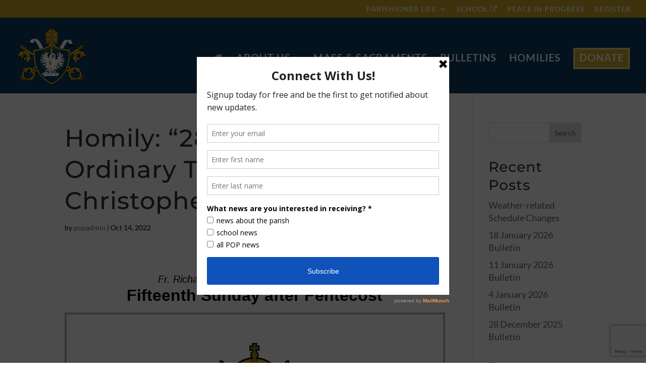

--- FILE ---
content_type: text/html; charset=utf-8
request_url: https://www.google.com/recaptcha/api2/anchor?ar=1&k=6LfZf9QZAAAAALsfuDN79yhYAJyth6EkeDAkjKfb&co=aHR0cHM6Ly9wcmluY2VvZnBlYWNldGF5bG9ycy5vcmc6NDQz&hl=en&v=PoyoqOPhxBO7pBk68S4YbpHZ&size=invisible&anchor-ms=20000&execute-ms=30000&cb=sebkf8xoz8t2
body_size: 48722
content:
<!DOCTYPE HTML><html dir="ltr" lang="en"><head><meta http-equiv="Content-Type" content="text/html; charset=UTF-8">
<meta http-equiv="X-UA-Compatible" content="IE=edge">
<title>reCAPTCHA</title>
<style type="text/css">
/* cyrillic-ext */
@font-face {
  font-family: 'Roboto';
  font-style: normal;
  font-weight: 400;
  font-stretch: 100%;
  src: url(//fonts.gstatic.com/s/roboto/v48/KFO7CnqEu92Fr1ME7kSn66aGLdTylUAMa3GUBHMdazTgWw.woff2) format('woff2');
  unicode-range: U+0460-052F, U+1C80-1C8A, U+20B4, U+2DE0-2DFF, U+A640-A69F, U+FE2E-FE2F;
}
/* cyrillic */
@font-face {
  font-family: 'Roboto';
  font-style: normal;
  font-weight: 400;
  font-stretch: 100%;
  src: url(//fonts.gstatic.com/s/roboto/v48/KFO7CnqEu92Fr1ME7kSn66aGLdTylUAMa3iUBHMdazTgWw.woff2) format('woff2');
  unicode-range: U+0301, U+0400-045F, U+0490-0491, U+04B0-04B1, U+2116;
}
/* greek-ext */
@font-face {
  font-family: 'Roboto';
  font-style: normal;
  font-weight: 400;
  font-stretch: 100%;
  src: url(//fonts.gstatic.com/s/roboto/v48/KFO7CnqEu92Fr1ME7kSn66aGLdTylUAMa3CUBHMdazTgWw.woff2) format('woff2');
  unicode-range: U+1F00-1FFF;
}
/* greek */
@font-face {
  font-family: 'Roboto';
  font-style: normal;
  font-weight: 400;
  font-stretch: 100%;
  src: url(//fonts.gstatic.com/s/roboto/v48/KFO7CnqEu92Fr1ME7kSn66aGLdTylUAMa3-UBHMdazTgWw.woff2) format('woff2');
  unicode-range: U+0370-0377, U+037A-037F, U+0384-038A, U+038C, U+038E-03A1, U+03A3-03FF;
}
/* math */
@font-face {
  font-family: 'Roboto';
  font-style: normal;
  font-weight: 400;
  font-stretch: 100%;
  src: url(//fonts.gstatic.com/s/roboto/v48/KFO7CnqEu92Fr1ME7kSn66aGLdTylUAMawCUBHMdazTgWw.woff2) format('woff2');
  unicode-range: U+0302-0303, U+0305, U+0307-0308, U+0310, U+0312, U+0315, U+031A, U+0326-0327, U+032C, U+032F-0330, U+0332-0333, U+0338, U+033A, U+0346, U+034D, U+0391-03A1, U+03A3-03A9, U+03B1-03C9, U+03D1, U+03D5-03D6, U+03F0-03F1, U+03F4-03F5, U+2016-2017, U+2034-2038, U+203C, U+2040, U+2043, U+2047, U+2050, U+2057, U+205F, U+2070-2071, U+2074-208E, U+2090-209C, U+20D0-20DC, U+20E1, U+20E5-20EF, U+2100-2112, U+2114-2115, U+2117-2121, U+2123-214F, U+2190, U+2192, U+2194-21AE, U+21B0-21E5, U+21F1-21F2, U+21F4-2211, U+2213-2214, U+2216-22FF, U+2308-230B, U+2310, U+2319, U+231C-2321, U+2336-237A, U+237C, U+2395, U+239B-23B7, U+23D0, U+23DC-23E1, U+2474-2475, U+25AF, U+25B3, U+25B7, U+25BD, U+25C1, U+25CA, U+25CC, U+25FB, U+266D-266F, U+27C0-27FF, U+2900-2AFF, U+2B0E-2B11, U+2B30-2B4C, U+2BFE, U+3030, U+FF5B, U+FF5D, U+1D400-1D7FF, U+1EE00-1EEFF;
}
/* symbols */
@font-face {
  font-family: 'Roboto';
  font-style: normal;
  font-weight: 400;
  font-stretch: 100%;
  src: url(//fonts.gstatic.com/s/roboto/v48/KFO7CnqEu92Fr1ME7kSn66aGLdTylUAMaxKUBHMdazTgWw.woff2) format('woff2');
  unicode-range: U+0001-000C, U+000E-001F, U+007F-009F, U+20DD-20E0, U+20E2-20E4, U+2150-218F, U+2190, U+2192, U+2194-2199, U+21AF, U+21E6-21F0, U+21F3, U+2218-2219, U+2299, U+22C4-22C6, U+2300-243F, U+2440-244A, U+2460-24FF, U+25A0-27BF, U+2800-28FF, U+2921-2922, U+2981, U+29BF, U+29EB, U+2B00-2BFF, U+4DC0-4DFF, U+FFF9-FFFB, U+10140-1018E, U+10190-1019C, U+101A0, U+101D0-101FD, U+102E0-102FB, U+10E60-10E7E, U+1D2C0-1D2D3, U+1D2E0-1D37F, U+1F000-1F0FF, U+1F100-1F1AD, U+1F1E6-1F1FF, U+1F30D-1F30F, U+1F315, U+1F31C, U+1F31E, U+1F320-1F32C, U+1F336, U+1F378, U+1F37D, U+1F382, U+1F393-1F39F, U+1F3A7-1F3A8, U+1F3AC-1F3AF, U+1F3C2, U+1F3C4-1F3C6, U+1F3CA-1F3CE, U+1F3D4-1F3E0, U+1F3ED, U+1F3F1-1F3F3, U+1F3F5-1F3F7, U+1F408, U+1F415, U+1F41F, U+1F426, U+1F43F, U+1F441-1F442, U+1F444, U+1F446-1F449, U+1F44C-1F44E, U+1F453, U+1F46A, U+1F47D, U+1F4A3, U+1F4B0, U+1F4B3, U+1F4B9, U+1F4BB, U+1F4BF, U+1F4C8-1F4CB, U+1F4D6, U+1F4DA, U+1F4DF, U+1F4E3-1F4E6, U+1F4EA-1F4ED, U+1F4F7, U+1F4F9-1F4FB, U+1F4FD-1F4FE, U+1F503, U+1F507-1F50B, U+1F50D, U+1F512-1F513, U+1F53E-1F54A, U+1F54F-1F5FA, U+1F610, U+1F650-1F67F, U+1F687, U+1F68D, U+1F691, U+1F694, U+1F698, U+1F6AD, U+1F6B2, U+1F6B9-1F6BA, U+1F6BC, U+1F6C6-1F6CF, U+1F6D3-1F6D7, U+1F6E0-1F6EA, U+1F6F0-1F6F3, U+1F6F7-1F6FC, U+1F700-1F7FF, U+1F800-1F80B, U+1F810-1F847, U+1F850-1F859, U+1F860-1F887, U+1F890-1F8AD, U+1F8B0-1F8BB, U+1F8C0-1F8C1, U+1F900-1F90B, U+1F93B, U+1F946, U+1F984, U+1F996, U+1F9E9, U+1FA00-1FA6F, U+1FA70-1FA7C, U+1FA80-1FA89, U+1FA8F-1FAC6, U+1FACE-1FADC, U+1FADF-1FAE9, U+1FAF0-1FAF8, U+1FB00-1FBFF;
}
/* vietnamese */
@font-face {
  font-family: 'Roboto';
  font-style: normal;
  font-weight: 400;
  font-stretch: 100%;
  src: url(//fonts.gstatic.com/s/roboto/v48/KFO7CnqEu92Fr1ME7kSn66aGLdTylUAMa3OUBHMdazTgWw.woff2) format('woff2');
  unicode-range: U+0102-0103, U+0110-0111, U+0128-0129, U+0168-0169, U+01A0-01A1, U+01AF-01B0, U+0300-0301, U+0303-0304, U+0308-0309, U+0323, U+0329, U+1EA0-1EF9, U+20AB;
}
/* latin-ext */
@font-face {
  font-family: 'Roboto';
  font-style: normal;
  font-weight: 400;
  font-stretch: 100%;
  src: url(//fonts.gstatic.com/s/roboto/v48/KFO7CnqEu92Fr1ME7kSn66aGLdTylUAMa3KUBHMdazTgWw.woff2) format('woff2');
  unicode-range: U+0100-02BA, U+02BD-02C5, U+02C7-02CC, U+02CE-02D7, U+02DD-02FF, U+0304, U+0308, U+0329, U+1D00-1DBF, U+1E00-1E9F, U+1EF2-1EFF, U+2020, U+20A0-20AB, U+20AD-20C0, U+2113, U+2C60-2C7F, U+A720-A7FF;
}
/* latin */
@font-face {
  font-family: 'Roboto';
  font-style: normal;
  font-weight: 400;
  font-stretch: 100%;
  src: url(//fonts.gstatic.com/s/roboto/v48/KFO7CnqEu92Fr1ME7kSn66aGLdTylUAMa3yUBHMdazQ.woff2) format('woff2');
  unicode-range: U+0000-00FF, U+0131, U+0152-0153, U+02BB-02BC, U+02C6, U+02DA, U+02DC, U+0304, U+0308, U+0329, U+2000-206F, U+20AC, U+2122, U+2191, U+2193, U+2212, U+2215, U+FEFF, U+FFFD;
}
/* cyrillic-ext */
@font-face {
  font-family: 'Roboto';
  font-style: normal;
  font-weight: 500;
  font-stretch: 100%;
  src: url(//fonts.gstatic.com/s/roboto/v48/KFO7CnqEu92Fr1ME7kSn66aGLdTylUAMa3GUBHMdazTgWw.woff2) format('woff2');
  unicode-range: U+0460-052F, U+1C80-1C8A, U+20B4, U+2DE0-2DFF, U+A640-A69F, U+FE2E-FE2F;
}
/* cyrillic */
@font-face {
  font-family: 'Roboto';
  font-style: normal;
  font-weight: 500;
  font-stretch: 100%;
  src: url(//fonts.gstatic.com/s/roboto/v48/KFO7CnqEu92Fr1ME7kSn66aGLdTylUAMa3iUBHMdazTgWw.woff2) format('woff2');
  unicode-range: U+0301, U+0400-045F, U+0490-0491, U+04B0-04B1, U+2116;
}
/* greek-ext */
@font-face {
  font-family: 'Roboto';
  font-style: normal;
  font-weight: 500;
  font-stretch: 100%;
  src: url(//fonts.gstatic.com/s/roboto/v48/KFO7CnqEu92Fr1ME7kSn66aGLdTylUAMa3CUBHMdazTgWw.woff2) format('woff2');
  unicode-range: U+1F00-1FFF;
}
/* greek */
@font-face {
  font-family: 'Roboto';
  font-style: normal;
  font-weight: 500;
  font-stretch: 100%;
  src: url(//fonts.gstatic.com/s/roboto/v48/KFO7CnqEu92Fr1ME7kSn66aGLdTylUAMa3-UBHMdazTgWw.woff2) format('woff2');
  unicode-range: U+0370-0377, U+037A-037F, U+0384-038A, U+038C, U+038E-03A1, U+03A3-03FF;
}
/* math */
@font-face {
  font-family: 'Roboto';
  font-style: normal;
  font-weight: 500;
  font-stretch: 100%;
  src: url(//fonts.gstatic.com/s/roboto/v48/KFO7CnqEu92Fr1ME7kSn66aGLdTylUAMawCUBHMdazTgWw.woff2) format('woff2');
  unicode-range: U+0302-0303, U+0305, U+0307-0308, U+0310, U+0312, U+0315, U+031A, U+0326-0327, U+032C, U+032F-0330, U+0332-0333, U+0338, U+033A, U+0346, U+034D, U+0391-03A1, U+03A3-03A9, U+03B1-03C9, U+03D1, U+03D5-03D6, U+03F0-03F1, U+03F4-03F5, U+2016-2017, U+2034-2038, U+203C, U+2040, U+2043, U+2047, U+2050, U+2057, U+205F, U+2070-2071, U+2074-208E, U+2090-209C, U+20D0-20DC, U+20E1, U+20E5-20EF, U+2100-2112, U+2114-2115, U+2117-2121, U+2123-214F, U+2190, U+2192, U+2194-21AE, U+21B0-21E5, U+21F1-21F2, U+21F4-2211, U+2213-2214, U+2216-22FF, U+2308-230B, U+2310, U+2319, U+231C-2321, U+2336-237A, U+237C, U+2395, U+239B-23B7, U+23D0, U+23DC-23E1, U+2474-2475, U+25AF, U+25B3, U+25B7, U+25BD, U+25C1, U+25CA, U+25CC, U+25FB, U+266D-266F, U+27C0-27FF, U+2900-2AFF, U+2B0E-2B11, U+2B30-2B4C, U+2BFE, U+3030, U+FF5B, U+FF5D, U+1D400-1D7FF, U+1EE00-1EEFF;
}
/* symbols */
@font-face {
  font-family: 'Roboto';
  font-style: normal;
  font-weight: 500;
  font-stretch: 100%;
  src: url(//fonts.gstatic.com/s/roboto/v48/KFO7CnqEu92Fr1ME7kSn66aGLdTylUAMaxKUBHMdazTgWw.woff2) format('woff2');
  unicode-range: U+0001-000C, U+000E-001F, U+007F-009F, U+20DD-20E0, U+20E2-20E4, U+2150-218F, U+2190, U+2192, U+2194-2199, U+21AF, U+21E6-21F0, U+21F3, U+2218-2219, U+2299, U+22C4-22C6, U+2300-243F, U+2440-244A, U+2460-24FF, U+25A0-27BF, U+2800-28FF, U+2921-2922, U+2981, U+29BF, U+29EB, U+2B00-2BFF, U+4DC0-4DFF, U+FFF9-FFFB, U+10140-1018E, U+10190-1019C, U+101A0, U+101D0-101FD, U+102E0-102FB, U+10E60-10E7E, U+1D2C0-1D2D3, U+1D2E0-1D37F, U+1F000-1F0FF, U+1F100-1F1AD, U+1F1E6-1F1FF, U+1F30D-1F30F, U+1F315, U+1F31C, U+1F31E, U+1F320-1F32C, U+1F336, U+1F378, U+1F37D, U+1F382, U+1F393-1F39F, U+1F3A7-1F3A8, U+1F3AC-1F3AF, U+1F3C2, U+1F3C4-1F3C6, U+1F3CA-1F3CE, U+1F3D4-1F3E0, U+1F3ED, U+1F3F1-1F3F3, U+1F3F5-1F3F7, U+1F408, U+1F415, U+1F41F, U+1F426, U+1F43F, U+1F441-1F442, U+1F444, U+1F446-1F449, U+1F44C-1F44E, U+1F453, U+1F46A, U+1F47D, U+1F4A3, U+1F4B0, U+1F4B3, U+1F4B9, U+1F4BB, U+1F4BF, U+1F4C8-1F4CB, U+1F4D6, U+1F4DA, U+1F4DF, U+1F4E3-1F4E6, U+1F4EA-1F4ED, U+1F4F7, U+1F4F9-1F4FB, U+1F4FD-1F4FE, U+1F503, U+1F507-1F50B, U+1F50D, U+1F512-1F513, U+1F53E-1F54A, U+1F54F-1F5FA, U+1F610, U+1F650-1F67F, U+1F687, U+1F68D, U+1F691, U+1F694, U+1F698, U+1F6AD, U+1F6B2, U+1F6B9-1F6BA, U+1F6BC, U+1F6C6-1F6CF, U+1F6D3-1F6D7, U+1F6E0-1F6EA, U+1F6F0-1F6F3, U+1F6F7-1F6FC, U+1F700-1F7FF, U+1F800-1F80B, U+1F810-1F847, U+1F850-1F859, U+1F860-1F887, U+1F890-1F8AD, U+1F8B0-1F8BB, U+1F8C0-1F8C1, U+1F900-1F90B, U+1F93B, U+1F946, U+1F984, U+1F996, U+1F9E9, U+1FA00-1FA6F, U+1FA70-1FA7C, U+1FA80-1FA89, U+1FA8F-1FAC6, U+1FACE-1FADC, U+1FADF-1FAE9, U+1FAF0-1FAF8, U+1FB00-1FBFF;
}
/* vietnamese */
@font-face {
  font-family: 'Roboto';
  font-style: normal;
  font-weight: 500;
  font-stretch: 100%;
  src: url(//fonts.gstatic.com/s/roboto/v48/KFO7CnqEu92Fr1ME7kSn66aGLdTylUAMa3OUBHMdazTgWw.woff2) format('woff2');
  unicode-range: U+0102-0103, U+0110-0111, U+0128-0129, U+0168-0169, U+01A0-01A1, U+01AF-01B0, U+0300-0301, U+0303-0304, U+0308-0309, U+0323, U+0329, U+1EA0-1EF9, U+20AB;
}
/* latin-ext */
@font-face {
  font-family: 'Roboto';
  font-style: normal;
  font-weight: 500;
  font-stretch: 100%;
  src: url(//fonts.gstatic.com/s/roboto/v48/KFO7CnqEu92Fr1ME7kSn66aGLdTylUAMa3KUBHMdazTgWw.woff2) format('woff2');
  unicode-range: U+0100-02BA, U+02BD-02C5, U+02C7-02CC, U+02CE-02D7, U+02DD-02FF, U+0304, U+0308, U+0329, U+1D00-1DBF, U+1E00-1E9F, U+1EF2-1EFF, U+2020, U+20A0-20AB, U+20AD-20C0, U+2113, U+2C60-2C7F, U+A720-A7FF;
}
/* latin */
@font-face {
  font-family: 'Roboto';
  font-style: normal;
  font-weight: 500;
  font-stretch: 100%;
  src: url(//fonts.gstatic.com/s/roboto/v48/KFO7CnqEu92Fr1ME7kSn66aGLdTylUAMa3yUBHMdazQ.woff2) format('woff2');
  unicode-range: U+0000-00FF, U+0131, U+0152-0153, U+02BB-02BC, U+02C6, U+02DA, U+02DC, U+0304, U+0308, U+0329, U+2000-206F, U+20AC, U+2122, U+2191, U+2193, U+2212, U+2215, U+FEFF, U+FFFD;
}
/* cyrillic-ext */
@font-face {
  font-family: 'Roboto';
  font-style: normal;
  font-weight: 900;
  font-stretch: 100%;
  src: url(//fonts.gstatic.com/s/roboto/v48/KFO7CnqEu92Fr1ME7kSn66aGLdTylUAMa3GUBHMdazTgWw.woff2) format('woff2');
  unicode-range: U+0460-052F, U+1C80-1C8A, U+20B4, U+2DE0-2DFF, U+A640-A69F, U+FE2E-FE2F;
}
/* cyrillic */
@font-face {
  font-family: 'Roboto';
  font-style: normal;
  font-weight: 900;
  font-stretch: 100%;
  src: url(//fonts.gstatic.com/s/roboto/v48/KFO7CnqEu92Fr1ME7kSn66aGLdTylUAMa3iUBHMdazTgWw.woff2) format('woff2');
  unicode-range: U+0301, U+0400-045F, U+0490-0491, U+04B0-04B1, U+2116;
}
/* greek-ext */
@font-face {
  font-family: 'Roboto';
  font-style: normal;
  font-weight: 900;
  font-stretch: 100%;
  src: url(//fonts.gstatic.com/s/roboto/v48/KFO7CnqEu92Fr1ME7kSn66aGLdTylUAMa3CUBHMdazTgWw.woff2) format('woff2');
  unicode-range: U+1F00-1FFF;
}
/* greek */
@font-face {
  font-family: 'Roboto';
  font-style: normal;
  font-weight: 900;
  font-stretch: 100%;
  src: url(//fonts.gstatic.com/s/roboto/v48/KFO7CnqEu92Fr1ME7kSn66aGLdTylUAMa3-UBHMdazTgWw.woff2) format('woff2');
  unicode-range: U+0370-0377, U+037A-037F, U+0384-038A, U+038C, U+038E-03A1, U+03A3-03FF;
}
/* math */
@font-face {
  font-family: 'Roboto';
  font-style: normal;
  font-weight: 900;
  font-stretch: 100%;
  src: url(//fonts.gstatic.com/s/roboto/v48/KFO7CnqEu92Fr1ME7kSn66aGLdTylUAMawCUBHMdazTgWw.woff2) format('woff2');
  unicode-range: U+0302-0303, U+0305, U+0307-0308, U+0310, U+0312, U+0315, U+031A, U+0326-0327, U+032C, U+032F-0330, U+0332-0333, U+0338, U+033A, U+0346, U+034D, U+0391-03A1, U+03A3-03A9, U+03B1-03C9, U+03D1, U+03D5-03D6, U+03F0-03F1, U+03F4-03F5, U+2016-2017, U+2034-2038, U+203C, U+2040, U+2043, U+2047, U+2050, U+2057, U+205F, U+2070-2071, U+2074-208E, U+2090-209C, U+20D0-20DC, U+20E1, U+20E5-20EF, U+2100-2112, U+2114-2115, U+2117-2121, U+2123-214F, U+2190, U+2192, U+2194-21AE, U+21B0-21E5, U+21F1-21F2, U+21F4-2211, U+2213-2214, U+2216-22FF, U+2308-230B, U+2310, U+2319, U+231C-2321, U+2336-237A, U+237C, U+2395, U+239B-23B7, U+23D0, U+23DC-23E1, U+2474-2475, U+25AF, U+25B3, U+25B7, U+25BD, U+25C1, U+25CA, U+25CC, U+25FB, U+266D-266F, U+27C0-27FF, U+2900-2AFF, U+2B0E-2B11, U+2B30-2B4C, U+2BFE, U+3030, U+FF5B, U+FF5D, U+1D400-1D7FF, U+1EE00-1EEFF;
}
/* symbols */
@font-face {
  font-family: 'Roboto';
  font-style: normal;
  font-weight: 900;
  font-stretch: 100%;
  src: url(//fonts.gstatic.com/s/roboto/v48/KFO7CnqEu92Fr1ME7kSn66aGLdTylUAMaxKUBHMdazTgWw.woff2) format('woff2');
  unicode-range: U+0001-000C, U+000E-001F, U+007F-009F, U+20DD-20E0, U+20E2-20E4, U+2150-218F, U+2190, U+2192, U+2194-2199, U+21AF, U+21E6-21F0, U+21F3, U+2218-2219, U+2299, U+22C4-22C6, U+2300-243F, U+2440-244A, U+2460-24FF, U+25A0-27BF, U+2800-28FF, U+2921-2922, U+2981, U+29BF, U+29EB, U+2B00-2BFF, U+4DC0-4DFF, U+FFF9-FFFB, U+10140-1018E, U+10190-1019C, U+101A0, U+101D0-101FD, U+102E0-102FB, U+10E60-10E7E, U+1D2C0-1D2D3, U+1D2E0-1D37F, U+1F000-1F0FF, U+1F100-1F1AD, U+1F1E6-1F1FF, U+1F30D-1F30F, U+1F315, U+1F31C, U+1F31E, U+1F320-1F32C, U+1F336, U+1F378, U+1F37D, U+1F382, U+1F393-1F39F, U+1F3A7-1F3A8, U+1F3AC-1F3AF, U+1F3C2, U+1F3C4-1F3C6, U+1F3CA-1F3CE, U+1F3D4-1F3E0, U+1F3ED, U+1F3F1-1F3F3, U+1F3F5-1F3F7, U+1F408, U+1F415, U+1F41F, U+1F426, U+1F43F, U+1F441-1F442, U+1F444, U+1F446-1F449, U+1F44C-1F44E, U+1F453, U+1F46A, U+1F47D, U+1F4A3, U+1F4B0, U+1F4B3, U+1F4B9, U+1F4BB, U+1F4BF, U+1F4C8-1F4CB, U+1F4D6, U+1F4DA, U+1F4DF, U+1F4E3-1F4E6, U+1F4EA-1F4ED, U+1F4F7, U+1F4F9-1F4FB, U+1F4FD-1F4FE, U+1F503, U+1F507-1F50B, U+1F50D, U+1F512-1F513, U+1F53E-1F54A, U+1F54F-1F5FA, U+1F610, U+1F650-1F67F, U+1F687, U+1F68D, U+1F691, U+1F694, U+1F698, U+1F6AD, U+1F6B2, U+1F6B9-1F6BA, U+1F6BC, U+1F6C6-1F6CF, U+1F6D3-1F6D7, U+1F6E0-1F6EA, U+1F6F0-1F6F3, U+1F6F7-1F6FC, U+1F700-1F7FF, U+1F800-1F80B, U+1F810-1F847, U+1F850-1F859, U+1F860-1F887, U+1F890-1F8AD, U+1F8B0-1F8BB, U+1F8C0-1F8C1, U+1F900-1F90B, U+1F93B, U+1F946, U+1F984, U+1F996, U+1F9E9, U+1FA00-1FA6F, U+1FA70-1FA7C, U+1FA80-1FA89, U+1FA8F-1FAC6, U+1FACE-1FADC, U+1FADF-1FAE9, U+1FAF0-1FAF8, U+1FB00-1FBFF;
}
/* vietnamese */
@font-face {
  font-family: 'Roboto';
  font-style: normal;
  font-weight: 900;
  font-stretch: 100%;
  src: url(//fonts.gstatic.com/s/roboto/v48/KFO7CnqEu92Fr1ME7kSn66aGLdTylUAMa3OUBHMdazTgWw.woff2) format('woff2');
  unicode-range: U+0102-0103, U+0110-0111, U+0128-0129, U+0168-0169, U+01A0-01A1, U+01AF-01B0, U+0300-0301, U+0303-0304, U+0308-0309, U+0323, U+0329, U+1EA0-1EF9, U+20AB;
}
/* latin-ext */
@font-face {
  font-family: 'Roboto';
  font-style: normal;
  font-weight: 900;
  font-stretch: 100%;
  src: url(//fonts.gstatic.com/s/roboto/v48/KFO7CnqEu92Fr1ME7kSn66aGLdTylUAMa3KUBHMdazTgWw.woff2) format('woff2');
  unicode-range: U+0100-02BA, U+02BD-02C5, U+02C7-02CC, U+02CE-02D7, U+02DD-02FF, U+0304, U+0308, U+0329, U+1D00-1DBF, U+1E00-1E9F, U+1EF2-1EFF, U+2020, U+20A0-20AB, U+20AD-20C0, U+2113, U+2C60-2C7F, U+A720-A7FF;
}
/* latin */
@font-face {
  font-family: 'Roboto';
  font-style: normal;
  font-weight: 900;
  font-stretch: 100%;
  src: url(//fonts.gstatic.com/s/roboto/v48/KFO7CnqEu92Fr1ME7kSn66aGLdTylUAMa3yUBHMdazQ.woff2) format('woff2');
  unicode-range: U+0000-00FF, U+0131, U+0152-0153, U+02BB-02BC, U+02C6, U+02DA, U+02DC, U+0304, U+0308, U+0329, U+2000-206F, U+20AC, U+2122, U+2191, U+2193, U+2212, U+2215, U+FEFF, U+FFFD;
}

</style>
<link rel="stylesheet" type="text/css" href="https://www.gstatic.com/recaptcha/releases/PoyoqOPhxBO7pBk68S4YbpHZ/styles__ltr.css">
<script nonce="XLGXRAvdhbMfJATCNp2w4A" type="text/javascript">window['__recaptcha_api'] = 'https://www.google.com/recaptcha/api2/';</script>
<script type="text/javascript" src="https://www.gstatic.com/recaptcha/releases/PoyoqOPhxBO7pBk68S4YbpHZ/recaptcha__en.js" nonce="XLGXRAvdhbMfJATCNp2w4A">
      
    </script></head>
<body><div id="rc-anchor-alert" class="rc-anchor-alert"></div>
<input type="hidden" id="recaptcha-token" value="[base64]">
<script type="text/javascript" nonce="XLGXRAvdhbMfJATCNp2w4A">
      recaptcha.anchor.Main.init("[\x22ainput\x22,[\x22bgdata\x22,\x22\x22,\[base64]/[base64]/UltIKytdPWE6KGE8MjA0OD9SW0grK109YT4+NnwxOTI6KChhJjY0NTEyKT09NTUyOTYmJnErMTxoLmxlbmd0aCYmKGguY2hhckNvZGVBdChxKzEpJjY0NTEyKT09NTYzMjA/[base64]/MjU1OlI/[base64]/[base64]/[base64]/[base64]/[base64]/[base64]/[base64]/[base64]/[base64]/[base64]\x22,\[base64]\\u003d\\u003d\x22,\x22wqrCh13CsCIiSwkkwooaFioLwpbClsKzwqdYw7hfw47DisK0wqYMw5sSwoLDtwvCuhnCusKYwqfDnC/[base64]/wo3CpCLDnSnCiMK+wq3ChcOzR8OUwqzCvcOPfHbCjHnDsSHDrcOqwo94wp/[base64]/ClsOCwoTDt1LDjMOnwqg5M8OQfXhjIwZQw5DDpkPCgsO+VMOlwogXw5Fxw6lYWF/[base64]/w5NnwpfClTbDvTMRw5vDvj/Cn8O+cRI+w41iw7YHwqUxHcKwwrw7H8KrwqfCsMK/RMKqSgRDw6DCrsKLPBJLOG/[base64]/[base64]/[base64]/fcOnN0jCqEbDpsKhw65wwpLDiMO9wpA0EmvCnGIswpY2IsOLdFtae8KOwoh5acOKwrnDksOgCELChMKjw5vCnDbDo8Kiw7vDocKuwo0YwrxWW0Zbw6nCgCphNsKHw5XCocKHccK3w7/DpsKSwqVwFWprGMKOO8KYw5sFPMOMEsOiFsOaw6TDmGXCrlzDicKJwrLCs8Kgwrh2ScKrwobCjHJfGj/[base64]/DnRdyVDBZSjcXMDHDn8KNw53Cs8OxcgFbDR/CkcKbIHJuw6hIYkwbw7o6Xz5+FsKrw5nDsScTfsOAeMO7VsKcw6h3w4bDjzdWw6jDhsO2RcKIM8KGD8OKwro3bz/CtkzChsKUesObFxTDs3cGEiVDwpImw4LDhsKZw45ZY8O8wp1Rw7/[base64]/Dq2/CrMKFwo/[base64]/DgcKVw5wKwp0Yw47CgMKwbSs8ChvDhXEPX8OYOsOfZlfCnMOdc1V5w4bDkcOQw6/CuUDDmMKeRw85wqdqwrXCn2TDs8Khw53CgcKbwprDusKzw7VKZcKWDlJmwoBLC2Z+w5g1wr7Cv8Omw6ZuCMOof8OdHsOHDEjCjE/DihwhwpXCvMOGSDIUYE7DqC4GAU/DjsKGXFnDvynDnX/Cs0wYwoRCWDbCs8OPRcKZw5rCmMKAw7fCrncFBMKrRT/DiMOrw5fCtHLCghzCg8KlY8O2RcKYwqRqwqLCtxtBG3Jgw7xmwotLBWl+IF96w4k2wrtRw5TDqFcJHCzCtsKnw7phw7cfw7rDjMKRwrPDgsKhVsORcQd3w7RDwqoIw74Sw6pdwobDmiPCnVnCj8OEwrtMHndWwpnDusK/[base64]/CoAYUwpnCr2jDql5mw7Q5w48AXxEJAV/Dih7Dp8KLFsOIZkTCuMK2w6wwBx53wqDCisKtXX/[base64]/[base64]/DhDsgFXfCrR0UwpDDkHfDpsKlw7/Cg2hRw4nCvyw+wq/Cg8O0wq7DhsKsPmvCrcKkFA0FwosIwoRJw6DDrU7CqgfDrWJSVMK5w6dQQ8OSwpJzVVDDhcKROiJ1OcKfw5XDpBvClhgtC31bw6/CtMOKQ8Ofw4EswqcEwpgZw5dRd8Kuw4DDncOyCgfDisO6w4PCvMOeKVHCmsKMwqDCtmzDunnCp8OXXB5haMKJw5Fgw77DrV3Dg8OiCsKoTTzDv2/DpsKGPsOFJmNXw6EBUsKQwpMdLcOjBDADwr3CicOSwphbw7E8en/[base64]/Dr3R8w64yfGvCmwJYwpzDkmvDoELDrsKgYGLDgMOXwq7CjcOCw4oGHCVNw6VYH8KrRsKHD3rCncKVwpHChMOcB8Obwr0lI8OEwqbCgcKuw6hMB8KJQ8K/URvCqcOjwrE7woV/wpvDmlPCusOTw7fDpSLDoMKvw4XDlMOCJMK7bQ9Vw5fCpT87VMORwonClMKcw4jCtsKvb8KDw6fDhsKyMcOtwpvDr8KZwpnCsFVIIhQww4nCsEDDjUQxwrUgCzpxwpEpUMOMwqwXwofDosKMBcKFRl1WYCDDucKLHlx+SMO7wo4ICcOow7nDrHI/[base64]/w64LX8KsGcOvEWojw6zCo8K6bkzCrcKewqJ8SVvDn8Kzw4tXw5dwJ8ORIMKCIwfCiVI8LMKPw7PDrz5ySMOLE8O+w7YzGMOuwqcQIXEJw6oTRjvCrsKew7ocVRjDvyxrNCrCugAFNcKBwobCkVBmw4PDpsK8wodSMsORwr/[base64]/DrcOjwogBBcKve8OdQcKKQcKSw6MBwr58w6EudMOhwqPDicKcw7JYwq7Dp8OVw4JRw5cywpw/w5DDp31PwoQ+w4rDtsOVwrHDpTDCoQHCpx7DrQTDvMOSwrfDu8KKwo5GOQUSOGdWYnTCgwbDgcOTwqnCpcOZcsKtw61yLjzCkUU0FybDgXBTSMO/bcKoIDDCmSTDtg3CqnvDiwXCq8OeB2Now7jDrcOoAWbCpcKQcsKNwpN8wonDnsONwpTCs8O4w67Dh8ODO8KqfFDDtsK7bXgQw5fDmgDCosO/EsK0woxQwpPCg8Okw5MOwojCgk45PcONw5w+AXUlUyE7V3IUcMKIw5tXXxjDumfCnTYiXUPCmMOkwoNvanFiwqEsaGx9J1pVw454wogwwqkEwqTCsF/DtknCvy3ClWDDl0BOTygTZyHDpyV9GsOvwqfDqn/[base64]/Cq8Kyw6DDgHPDhMOoNj3CqsOQwqHDjGDDkCnDtQgLw4doHsKUXsODwqjCoDfCncOuw7twQsKnw7jClcOWT0Abw53Dln/CnMKzwr9rwpckIMKXDsKkGcOcX39GwoxBD8OFworCi03DgR4xwpfDs8K8FcOtwroZeMKxfGIXwrd1wrw3YcKYGcKXf8OFe1d/wpPCp8OqBUo0SFFLAkpGcHTDpGQHAMO/CMOpwrvDncKBfwJDfcO7FQg+dMKzw4fDpztGwq0JYBnChkgtb1XDnsKJw57DgMKnEFTCv3VSJTnCimHDmsKNPV7Ctmw4wqbDncKXw4zDoRvDi2IGw77ChcOxwowQw7nCvMOdfsOhD8KFwprDi8OHFSsMDlvCicOhJcO0wow8IMKsP1LDuMO7NsKaBD7DsXzCk8Oyw7/Ckm7Co8KiLcOCw73CvxINDC3CkQM1wrfDmMOfesKEacKyHsK8w4LDumHClcOwwprCqMKbE0ZIw6HCo8OEwo/Cgjo/G8OMw43CnU1Xw7zDp8KIw7rDisOtwqjCrsKZE8OGwqvCg2bDqj3DuRUSw5txwoTCoGQVw4LClcKLw73DjUhLFSsiXsOEQ8K9D8OqRsKQWShBwo0qw74FwphvD1vDlTQIYMKWE8Kxw7gewo/DjsKOSE3DoE8Mwpk/wpXCmm1VwoJ9wpYQMUDDmUN/JhtVw5jDgMOjMcKuNE7DhcOdwoJ8wprDmsOGc8K4wph8w4A7FkA0wrB1OlPCvTXCljnDrnbDq3/Dv2Bkw7bChAPDssOTw7zCkjvDqcObPRtVwp9qw4piwrDDusOqEw5TwpsqwoIIWMKqd8OPAcORZ2ZHesKXFWjCicOpccO3aiFgw4zCn8Kqw7bCpMO+MWsfw6tPHTPDlW/DsMO7A8KIwq7Ds3HDvcOJw7ZQw5M8wo5uwrBsw4DCjSZ5w65QSydnwpTDj8Kqw7PCp8KPwrXDn8KIw7AoREAEYcKMw787RWVaHjJxN3zDtsOxw5Q5IMOuwpwCaMKGe3bCuDbDjsKGwqLDknMBw7zCnQ9DGsKRw4/DrFwkOcO8SXTCpcKDw5/CtMOkE8OQJsOkwpXCu0fDiGFfRQDDosK2VMK3wrfCkEfCjcKfw4pEw6TCm2TCpB/[base64]/CkhhMN8KOXQbDucOMwoR7w70kK8OFFA3DuRbCqy8iw7k9w6LDgMKVw5XCt1czAHpbcMOMEMOhBsOnw4LDlyZSwoPCo8Oxex9seMK6bsOOwpvDmcOSIR/Dp8K6w786wpoERyPDpsKsYQfCunxiwpnCn8KTc8K9wovCkkEQwoDDssKWH8OlccOtwrYSAEnCtSgzZmZHw4TCsyoWJ8Kew5fCoQnDrsOfwqAeTR7Dsk/Cs8O+wrReIkFQwqsWSiDCjEnCssOvdS0QwpbDgg4kcXMtW2JlbjzDqw9jw7wXw5JkKsK+w7hQdMOJfsKGwpB5w7IRZxdMwr7DtBd8w6EqX8Opw7xhw5vCmRTDoAAiWMKrw75fwrxVRsKqwq/Dj3XDvC/Dg8KGw43DmFRsexlswqjDjRkZw7nCuRTCmVjCukx+wpZCVMORw4UxwpoHw7cAD8O6w6jDgcKYw654enjDmcOKDSUNO8KmCcK/MQHCsMKgMsOJCnNoRcKSGlTDgcOZwoHDlsOSK3XDscO5wpzCg8OpZzRmwrXCtWrDhncfw4R8NcKPwqRiwo0UQcOPwq7CsgbDkh14wpjCvMKpKhTDj8Oyw7V0ecKZFmbClGnDq8O/wobDgTbCv8ONeyDDi2fDtD02L8K7w4VQwrEfw7Qkw5ghwpgmc05cAURtfsKlw6PDicKsfFrCnGfChcOjwoBpwr/Cj8KPFhHCp3hOfMOHfMKcPyjDlAoqI8KpAk3CqQ3Dn3IfwqRKb0zCqwN9w7YRagXDsnDDicKJEQ/CpX7CoTHDn8OtbnAsMkIDwoZywooNwp11QSd9w4nDscOow5PCgmMMw75iwrvDpsOew5Iuw5PDqcOZWnshwoIKWi4HwrrDlndqb8O3wpfCrkoTcUzCrRA1w57Cjh4/w7XCo8OQRi19UinDgibCsUwZdCl9w516wpQdEcOGw4jCnMKtXXUPwoRMAhfCl8OYwqhvwopQwr/CrXjChMKPGTjCiTdhW8O/UgPDhDFCXcK9w6NhEX9lBsOdw4tkG8KoMMOLJXxULFHCosO6esOgUVPCqMOAOjfClhvCpjUAw47Dh2kQEMOWwoDDp2caACsrw4HDrsO2bScZE8OvOsKlw6jCmnPDnsOFO8OAw4hXw4/CusKfw6HDnHrDrHbDhsOow4XCi3PCvVrCiMKrw4k+w6E5wqpMWzB3w6bDgMKuwo41wrPDt8KDXcOywqRpA8Odw4o4NHjCpnlzw598w70bw40Aw4zCrMOYMGPClDrDvwPCkmDDtsOBwpXDiMOhTMOOJsOYWHI+wptswoHDlD/DgMKeV8Kmwrxmw6XDvi5XLxLCkz3Dqg1Mwq7CmA0fATXDmcOEcBRHw6R6ScOXCi3DrSNkOcKcwoxzwpLCpsKGeBbCisO0wrRKUcObSl/CokEQw44Gw6p9VDYOwpbDv8Kgwo8uLThREB3DlMKKdMKDH8O1w443aAIrwrJCw77Ctkhxw6HDj8K1d8OND8KNbcKceAPDhmIoAS/DusK6w6s3PsOhwrbDucKmMH3CiCDCk8OFCcK4woUKwobCjsOkwo/Dh8KhTcOfw6fCnDEYVsOZwprCncONEl7DklYHAsOEJU5hw47Dk8OtWlzDuCsWX8OmwoNKYXBmZT7Dk8Kdw5VHHcK+AUHDqivDjcKTw4NhwrUvwoHDqUfDq048wr7CusKqwr9kDMKXccOsHjPCmMKYPlMPwo9LJAouT0zCnMOhwqo/NWtaEcKKworCjV3DpMOaw61mwohBwqvDhMKUIUcpBsOAJhPCuQjDncOLw5h5HmPDosOZEzLDoMKBw4xMw61Jwo4HIW/DqcKUMsKAWcKgWkFZwrfDpXN4NEnCvlx7LsKWAw1vwqLCrcKwP2bDjsKeG8Kkw4TCtMONDsOzwrJgwrrDicK8IcOuw4TCjcKPYMKhfFXCjBHDhCcQdsOgw7nCvMODwrBbw74TcsOPw4Z2Zy/Dni8dacKKLsOCXDU/wrlydMKzAcK7wpbDicOFwoFzMGDCgcOXw7zDnw/Dnh7CqsOsTcKOw7/[base64]/VFMnMcKmw6wdwrrDpsOHwrXCs8OzZxrCssOoYE4sAsKEWcOiDcKjw7NeTcOVwrMhUi/[base64]/w57DvyVTSwvCiX3Cp3Avwp5Pwq7DmcO3CRtrwrIuasKvNBTDnXZuUcKVworDkA/Ci8Kdwo0Zc1HCtXpZPnPCvX4Uw4LCv0dSw5HDm8KjWUDCo8OCw4PDqxdFAUA5w6dVaDnCj2ZpwoHDrcK6w5XDlTbDsMKaXm7Cvw3Cgm1eSQ4cw7FVHcOjDsOBwpbDgwPCgl3Di1chR0Y/w6YQB8Krw7pxw6t4a2tvDcOMQ2TCtcOgd308w5bDrkvDpxDDpiLCiBlJRnNew7BawrnCm1zCjmHCqcOJwrlMwrvCsWwSCTYRwonCg1coAGVyOCnDj8O3w7kJw68iwphOb8KsCMKXwp1ewpotHk/Di8Oswq1Ow5zCl25swrN5M8Kuw4TDu8OWRcKjBnPDmcKlw6jDrjpNW0UJwrAGSsONE8K/BkLCn8Ohw7nDtMOcBcOgDG8NM3JrwqfCnxgYw4nDg17Cn1MtwprCksOJw6rCiQTDgcKCWXIJEsKzw4vDglFzwrLDu8OZwpbDhMKWCW/CrWdDMAVpXDfDrVnCv1LDkmQYwqo0w6fDoMOoSUY7w5LDjsObw6I+aVnDmcKZbcOsT8OWGMK6wpJgOGgTw6tnw47DrnrDusKgVsKEw7nDu8KPwpXDtSNhdmJNw41+CcODw70XCgzDlz/CtcOAw7fDvcKBw5nCp8KlEXzDrMKawpPCj1/Cs8OsGXfCocOMwq/DlHTCsz4BwrE7w4fDsMOEanxZCFfCrMOYw6PCnsK8ScO8DcO3LMKUWsKnD8OdfQHCvxFyY8KxworDrMKXwr3ChiYEbsKVwrDDgsKjQUoqwpfDmsKgMEHCn2UHSnHCsSkiTsOqXjHCsCYoSFXCr8KwdhfDq249wrBNGsOPYcKxw7/DosOxwoVTw67Cnj7DosOgwozDs0lxw6vCvcKswo8Xwp5jB8Oow6QqLcO9GUIfwo3CqcKbw6Fuwo9Uw4HCssOceMK4DcOrGsK8IMKSw5k1Mg3Dim7DtsOPwrwiLcOrf8KPAB/DqcKpwqA5wrnCnwbDk33Ci8Ofw7xxw6tMZMKQwoLDjsO1KsKLS8OHwofDvW8kw4JnXzliwq04wqI+w6gRRA9BwpPCvBZPJcK0w54ew4HDgQDCmSpFTSXDn2nCnMO1wr5RwoXDgzTDvcOxw7rCv8OxVXlDwq7DscKiScKcw73ChE7Cr3LDicKIw7/DtcOOPmzDozzCuXnDmcO/BMOTfhxfSlsQwpDChyJpw5vDn8OaS8OUw4LDlGlsw7VXcsOkwqMDJRJJADHChVfCmlp0G8OIw4BBYMO5wqsVXj3Cs20Mw43Dp8OUB8KETcKPdcOPwp3Cm8KBw61SwrhgcMOtUGbCnVIuw5/DmDfCqCsHw50bPsOMwo1uwqXDvcO+w6R7fAcEwp3CqsOES1zDkcKHBcKhw48+w7Q4JsOoPMKmCcKAw6EEfMONShfCiWQnalIkw4bDjzwewoLDmcKEa8KHVcORwqnDmMOWNnTDmcODBWYRw73CnsOoP8KlB2jDksK/[base64]/Cl2bDqhbDv2MVwq0MwoXCpsK+w50uw7YgJ8OrVCwDwrzDssO4w7PDgTFQw5g7wp/Co8O+wpIsYVPCgsOOXMOGw5d/[base64]/woMow7oEw7NHwqnCpCbDj11sJgxBUBTChMOvQcOARlfCosKxw5h3ID8XI8ORwqwXJFQwwo0uFMKPwqEnAwHClnTCvcKVw4RNFsOaCMOsw4HCssKswqRkEcKFcMKyecOHw6UyZMO4I0M+T8K+HjjDqcOAwrZGLcO8YRbDo8KVwpjCs8KWwrh+Z0l5FQ4/wqrClUYUwqUyX3nDmgXDisKYPMOCw7bCqQRcP0TCgH7DjHPDr8OMS8Kzw5HDjgXCmn/Dk8OsdXIaaMO+J8K+SHgVEFp/wo7Co09gw5zCosOXwpkWw7zDocKlw4wIR3M/dMODwrfDgE46R8OUGG0EOlsow7Iff8KFwpLDnERbOkVwLMO/[base64]/Cnng3fUgOZVJmQk0sXcOubcKEwoIwNcO2IMOqNsKUUcOXP8OBFsKhDcKMw64Nw4Y7QMOtwplLcRMPR2F7OMOEYD9TFkppwpnDssOyw4F9wpFfw48swqpyNg9mUHXDl8KSw5gwW2LDkcO9RsKQw6/DnsOwZcKlQR7Dt3rCujgZwqTCmcObUx/Ci8Ocb8KTwoApw47DsyAWw6hbGW0WworDo2XCu8OrOsO0w6/DpcOtwrfCpEDDh8KzcMOawqcvw6/DqMKUw4vClsKKb8K6GUFTV8KfBwPDhDbDj8KLHcORwrXDlMONNytswoTDssOtwocfwr3CgT/Dm8O5w6PDssOJw5bCh8ONw4FwNR5aeC/DnG4Aw4gFwrx7On5wP3rDnMO6w4zCl1zCqMOqHwnCnz7ChcKQNsKUKVjCk8ObIMKIwqVWBgd7FsKRwrVzw6XCgCt0w6DCiMKBNcKxwo8gw5wmE8OnJSTCm8KQD8KSIi5BwpzCjcOzNcKiw5QRw5l/[base64]/Dtx4CDMOvwrTDvcK+fcOZwqHDkMKKw5XCuzxKwoppwox3w7VywrXCqhVAwo9pIgHDqsKZJA3DoB7CocOkHcOWw4Bkw5UaZ8O1wo/DhcOpOFnCsiA3HyTCkANdwr8lw5/DnGt+B3/Cn2M6AMK5EGFsw5tiNT5pwrnDj8KtARZPwqBXwqVHw6UvMsOmVsOYw4HCu8KHwrDCisO6w7xNw57CrwNTwrzDnSLCv8KQIhXCj3PDhMOFNsKxFCwewpcRw4pWeEjCjgdDwqcRw6JUJXYNU8OCLcOMbMKzTsOiw4RBw5jCiMOoI1bCjWdowpAKTcKPw4TDlHhHeW/DsDPCl1tjw6jDl0twY8OUZwjCnjbDtwpyRWrDrMKPw6AEd8KPBMO5wr9TwokGwoMHBnkvwqLDj8K+w7fDj2hAw4PCqU8MFSR8OsOMwpTCq2LCpxQ8wq/DiiIHXQcJB8OnNUjCj8KfwpfDjsKGYnzDnz5uSMKUwoErQFnCtcK2wqIJJ0oVQ8O1w4PDhnLDqsOrwqAFehjCgUtTw7cJwqVBGMK0IRDDtQPDm8OpwqEKw7ZuHTTDlcKWfnPDncOCwqfDjsOkRXZrAcOUw7PDkDtRK3t7wo1JGU/DvSjChBZeUsK4w5AAw7fDu2zDjlzDvRXDhkjCjg/DjsK/[base64]/CqcKjw4TCjhsIw4DDkFEgwo7DsAkwwoLDoMKdwqBqw7Y9wq3DlsKlbsO8woLDqAc6w40Swp9ww5rCs8KJwowLw4AwI8OIAQjDjXTDvcOgw4obw6cvw6IhwosgcggGEsK5BcKdwr4JKUbDqi/DhcKUUn4zBMKdGmxdw60Ew5PDrMOOw4XCucKrDMKpVMOaQnPDh8KKDMKuw7DCsMOqBcO2wovCr1vDumjCsivDgg8dL8KaGMO9Rx3DnsK4IEAew5nCuDjCm2gIwp/DusKjw7Qhwr/CmMOcFcOQEMKSLsOEwp8VIBjCi1prX1nClMOSdgUYP8KRwqc3wpA3ZcKnw4FFw51fwrsJecOxP8K+w5NsVw5Kw5NjwpPClcO+fcOxRT/CsMOWw79fw73DtcKneMOVw6vDh8OXwpAsw5LCicO7PGHDqGkhwoPDo8OdPUIncsOaJ23Dt8OEwohhw6vDtMOzwrISwrbDlEpNw7NIwoQ/[base64]/DkBEhwr3CgXt2wozDl2Vbw5PDhg9VwqIEw4Urw78mw6J5w7FhLMK7wqnCv03ClMOSBsKge8KwwqPCiStbVgosX8K4w4XCgcOYGcKTwrl9w4AuKh8Zw57CnUU+w7bCkANnw43CsGluw7Uuw57DiQ0mwrcHw5PCvMKAUnHDmBl0RsO5VcOLwpjCsMOIbigMKsOmw7/CgC3DrsKtw5TDs8OVRMKzE29ARiRfw4fCq2x6w6PDhsKUwppCwq4TwqjCgAjCrcOqcMKJwod3WT8rTMOcwqkSw4rCiMOxwo4uLsKbG8OzYlPDqcKUw5zCmAfClcK/VcOZWcO+JWlHZBwnwoxyw59XwrnCvzzDsjQGUMKrbyzDhlkyccOzw4vCm0BSwonCiCRjWFPCsVXDmGhQw5R4UsOkcDE2w686DDFIwoPCuDTDtcOow5ptAsOwLsO6KsKdw4k+G8KEw5bDv8K6T8Odw57CpMOgSF3CmcKBwqViFXjDoSnDjwZeM8O4eAgnw4fDpz/Cl8OtGDbDkFtPwpJrwpXCjsOSw4LClMKiKBHCqHnCtMK9wqrCn8OxaMO8w6gLwrLDvMKvMEQITiUJMMKKwqzCtGTDg1nDsSAywp4BwpTCo8OOMMK/XCXDs1MyQcOpwpXCqEErW0k4wq3Ctzhmw79gUm3DhjDCqFMgLcKmw6HDgcK1w6QURnTCo8OXw4TCtMOdCMO0RMOJd8O7w6PDpF3DvhjDo8O/MMKuGB/[base64]/[base64]/DvMORwpDDpMK3L2fDrWZtRMOgwpbDl8KUwqd2EFsqIhvCvwZvwpLCkWQBw5LCuMOFw6bCu8OIwoHDsGXDlMOEw5jDim7CjV7CosKRICpUwodJFW/CusOOw4LCtR3Don/[base64]/DpVsJwqzDucKSNCp7wq1CbF/DgMONw7LCmAXDrT7DoyjDrcOawqBKwqM/w73CryvCrMKMZMK9woERYVNjw6ISwo5DUVNlRsKnw4R6wozDjjV9wrzChnzCl3zCinJ5wqXClMKjw5HChgc6woROw5lDMMOZwonCo8OdwpTCv8KNbmEVwqXCpsKIf2rDrsO9w4RUw6bDtcKbw48WTUrDj8KtEA/CpsOTwrd7ciVXw5ZgBcOUw7rCv8OTGlAawq4qS8ORwrFdNyAEw5J3akHDjsK8eRPDtnIof8O3worCrsOhw63DrsO8wrN2w7zCksKTwqx9wozDtMOpwp7DpsOKBxVgwpjDkMO/w5bCmj0RJSJTw5HDgcONLH/Dt0zDscO4USfCpMOcf8KTwoTDusOQwpzCpcKrwoRhw6MkwrBCw6zDiUzDk0TCvW3Dv8K9w4HDjX5/wpQeTMKxLsOPHcKrw5nDhMKvLMKDw7JtOUMhecKmMcOVwq8KwrtEXsK4wr4ddApcw4kpQ8KqwrRvw5zDqEB4PBzDoMOMwqTCs8OhWz/CisOyw4lrwrw8w7xZOsO6dElGecOie8KjWMOcJTLCrnICw47Dn0IEw49qwr0lw73Cv3obMMOhwoLCkFclw7rCiUHCksKcSF/DhMO/[base64]/wrXCpXLDhDtZw5fCii7CvMKMMxgRw4rDpcKoIH3ClcK/w7AwMmnDnVDCv8K5wqDCtRAywqbCtzrCjsO8w5YAw5opwqzDmzkeRcK9w67Dnj1+JMOAcMOxHhDDnMKnVzPCl8Ktw5QSwoFeITDCrMOZwoEZEcOJw70pScO3a8OXb8OxHRIBw7MxwrcZw5PDkVrCqgrCnsKbw4jCtsKVPsKhw5fClC/Cj8OIf8ORcU8VF38qGMK6w57ChAYvwqLDmX3DslTDnzsow6TDp8KUw7QzNF8SwpPDi3HDscOQFWwIwrZfYcOHwqQTwoZTwoXDsXHDtRFaw70BwpErw6fDucKQwrHDucKIw4sdF8KHwrPCkCjDjsKScmPClS/DqcOFT13Co8K7PSTDnsK3w4lqEzgXw7LDsVA0DsOPfcOAw5rCjDnCmsKQYcOAwqnChTFZDyzCsyXDvsOYwqxMwqvDl8OiwpLDrmfDqMKkwoDDqgwtw73DpxPDicKvXitICUXDiMO0XHrDqMKdwrtzw4/CtmNXwolMw5vDjy3CoMOzwr/CnMKPMsKWA8KyIMKBFsKLw7x/cMOdw7zCgGFFWcOsIcKjRcKQaMOrWFjCr8KCwpB5WD7CjAjDrcOjw7XDjictwqtrwr3DpznDnEtEwpnCvMKbw47CgR5Lw5NgScOlKcKRw4VTbMKob3YBw5bDnArCi8KLw5QYB8KCfgAcwpR1w6UrVGHDpTUlwo8cw7R/worDvF3DuCxOw5fDpFoUKnXDlEZSwqDDm3vDgnPCvcKJGVZew6/[base64]/Jxk5wohsOcOTbsKcwrMMUcK8asO2OVkLw5zDssKewp3DpBDCvR3DmC1Ew4Rqw4V6wprClHdJwpHCt0wBXMOEwpVSwrnCk8OHw5xvwoQPI8KMehfDnUBYYsOYMDp5w5/CocOnPsOiMXYHw490XsOOAsK4w6JEw77CiMOkCDIow6g/w7rCrQ3Cl8KkS8OnAmfDvsO6woJjw6ISw7TDtT7DgUtXw5IyABvDvD4lH8OAworDn1ciw7LClMO9ZUM1wrfCgsO+w4LCpMODaBkSwrsWwp/[base64]/[base64]/Z8OBwrzCl8O0wq5LWMKpcMKAw4hbw7/Cg8K6OlXDkzEjwpIrL3p/w7zDsBDCqMOpT1puwpciSlDDocOSwrvCrcONwobCocO9wobDkyA/wrzCrVfDocKbwqdCHAnDksOFw4DClcK9wp0YwrnDqwMAaErDvkvCjGAoTG7DgiVcw5HCuT1XLcK6DCFTZMKlwpTDg8Ofw6zDnkkUTcKlT8KYG8Oew7prAsODBsO9woXCiFzCtcO8w5dDwpnCgWI/MkLCocOpwqtCSWl8w5Jbw5kFUMOKw7jCsVtPw4wIF1HDhMKOw78Sw7jDvsKAHsK4SXIZNjlRCMO2wqDCusKzBTxIw6M5w7rCtcO3w50Lw4jDsy8Kwp7CrTfCrQ/[base64]/[base64]/Cs8K3w6rDt8K6MxoseU0vAsKZw4tRIQHCnyFIw4nDoBp0w5EEw4fDt8OQJcKkw4TCvsK3X2/CrsOlWsKJwqtaw7XDncKoLU/DvU8kwoLDo0wLaMK3a0I0w5HCmsO2w5zDscKnAm3DuC4mL8O/MsK0b8KFw4tiACjDg8Ocw6PDp8OlwpbCiMKpw40JFsK+wqvDncOuZC3CmsKFO8O7w7Z8wpXCmsKPwrVRHcOab8Kewr4gwpjCo8KgZFbDmsKfw7fDpWgnwoxCHcKWwrtRUV/Cn8KQXGBKw4nCuXZ/wrXDtHjCtBHCjD7CvyF6wo3DjsKuwqjCrsOywosve8OuSsOPbcKFDGnCgMKkJyhFw5vDmyBFwoAGBwkdIkAkwqLCicOKwpTDkcKZwo58w7o7Yhcxwqt6Xw/[base64]/DtMKfw5rCj8KEcMK2aTIteWbCtMKPw7sPP8Ovw6bClG/[base64]/[base64]/w6Alw5YyOXwceARhwpXDq3nCuF7DmwzCsxPDiTrCrTPDm8KNw75eFhXDg048W8OhwrcWwqTDj8KdwoQmw6sxL8OdB8KgwrpbCsK/wpXCosK7w4tRw4V4w5khwpZTNMOUwphsP27CqEQJw7DCtyDDgMOCw5YWPATDv2V+woo5wqZOFMKSdcOYw7U1w71Lw7xTwpxqVEjDtgrCpTjDhHVfw4/DkcKZGMOHw4/Du8K6wqDCtMK/w5PDrMKQw5zDucOeV0FTe25dwq/CkzJPMsKFesOGBMKEwpM/[base64]/DsWTChT8JwoxkwottwrImN8O3a8KHw548bXDDr3HChXTCkMOqT2U+STAVw4zDrk05EsKCwp16wrcTwovDtmPDt8OvIcKuccKMKcO0w5o6woolK2IEGEpkw5s8wqQew5sXLh7Dk8KGWcOhw4hwwqDCu8KZw6PCmUxKwpLCg8KeAMKAwo3CusKtIW/CklLDkMKjwqDDlsK2O8OUWwzCr8KlwozDthLCmMO9FR/CvsKJUGA/[base64]/Clh1vbkI+w4nDisO6CALCq8KZNBHDr8KkEB/DlyjCgkLCsyrDocK8w4ElwrnDjl53LWfDkcO8IcKRwptWKUrCi8K/BGYgwoAgBQcaFBluw5TCv8O6wrV9woPCucO1EcOdCsKjKzXDisK2I8OfRMOWw5B6UyrCqMOlEcOYIsK1w7FqMTR+w6vDvExzJMOZwqDDvsKpwr9dw4nCgBlODSRNBsKqAMKBw6UdwrdVfcK+Sm5ywpnCvkLDhF/CusKbw4fClsKKwpwsw5ZCBMOhw5jCucKVXyPCkz5Rwo/[base64]/CrV/CvcKvf8K6w4PDj8OYw6tDw5PCo2UqInPCt8Kiw6XDnjXCjMKtwq8aJ8O4AcKwe8Kow5g0w4XDtjXCq3/[base64]/DjsK8w5R8w6tpwpXDtsOzw7jCmRrDuzzCn8K8WSvCkMOHIMOwwqnCmnjDs8KAw6p5asK7w7M5VsOEMcKLwrEQC8KkwrfDj8O8eBbCsDXDmX4vwrckSVB8BT3Dq3HCm8OLGhljw6Q+wrZRw5TDi8K7woYEJ8KKw5Zwwr4Fwp3DrxXDuV3ClsK3wr/Dl1LCgcKAwr7CpSjCvsOLd8K9OybCrWnClFXCtcKRLF5tw4jDhMOSwrZqbiF4wpDDnV3DlsOZZRbCusKGw4bCmcKbwrPDnMO/[base64]/CsKcwovCgMOUwpLCkcO2fsKcwqRIcsKZwoDCosO3wq3DtcO/[base64]/wrfDsAYYc3VhEMKzwqzDmGVsw707DsOwwqlOH8Ozw7/DnTsUwoMVw7EgwowNw4zCmR7CnsOnCBnChBzDs8KAHGzCmsKcXALCjMK9cWAiw7HCuifDmsOMB8OBHT/Cu8OUw6nDqMKiw5/DvFJFLkhyGsOxD1t0w6ZlOMKYw4BEOWc4wpnCrz1SexR/w5rDuMOdIMOjw4Nsw5VSw6UfwqPCgS1jIioIOzVoIDfCp8O2ZxAPIw/CuG3DlT7CmsOWPURjOVYxasKXwp7DsnlTNi4Lw4/CvMO4HcO3w7sRa8OkOno2OlXCgsK7CTXCjRhkT8KDw4HCtsKEK8KqQ8OlPgXDi8O4wpfDhT7DqjpgRMK+w7jDjsOdw74Dw6xfw5/CnmPDvRpXPMOhwqnCksKOLjpZWMKqw6B1woTDq1bCh8KJdkJWw7Zgwq4mZ8OaSQ48Y8OhdcODw7/ClTtMwrBFwovDrU81wqYrw47Dj8K9KMKPw57Dpg1pw61XGRMiwq/DgcKWw6PDmcOCbQzDhGvCuMKpXS0VGm7Dj8KqAsObCxJqZxc0FmTDgcOSHlguDUspwrXDpj/Dh8KEw5dDwrzChkY+woMtwo98fGPDr8O4FMOrwqHCn8OeUsOuV8K2KxRlORxqDBR9w7TCok7Ct2EvNCnDkMKnI2PDvsKbJkPCuAYuZsKGS1vDi8OXw7nDk0JPUcKsScOVwpA9wqPCpsOpcB8Rw6XCmMOOwpc9SAnCuMKGw6tgw7DCqsOGIsOycztzwqjCp8OZwrF/wpjCmQ/DmhUSL8KmwrdgMWM/LsKsW8ONwrrDisKsw4vDn8Kew5JHworCrcOGOsOCM8OLdxTCtcOiwqMGwpkgwpZZZSfCojvChA5wM8OgRnbCgsKoL8KDTlrCs8OvO8OXYXTDocOsey/[base64]/[base64]/OC5Rw49OOChmFcOqH8O6KBTDsB7CuyF8w6zDpmXDl1zCoGNyw6dIbz0QHMK8UcKcOxhxGxRQN8O0wq3DlhXDi8O/w4DDinbCiMK3wpZtEnbCu8KYJ8Koa0p6w5ZlwqrCrMKFwojCqsK/w71WcMO7w75jb8OHMUM4d2/CqmzChTvDqcKgwoXCpcKnwpTCtgJZEMOeSRPDnMKVwr5yHFXDhl7Co1rDu8KUwq3Dl8OAw61vFnjCsj3Cg0pjEMKBwqzDrifChEHCq39NN8OrwpIIIygUH8K5wpoew4TCkMOVw5daw6DDkQEewqLCvQ7Cl8KrwqoSRWnCrWnDtX/CuAjDj8O2woVfwpTCpVBcU8KXQwTDthVfASrCkDXDt8OEw4XCvMOTwrzDuBHCknMQWMKiwq7CsMOqJsKww6drwrTDicKwwoVww4oxw4Rcd8O/wpxtUsOXwqkew7VTZ8KPw5Qtw4PDintdwobDkcKFWFnCkGtZGx3CmMOuTcO1w6nCm8ODwqk/A3TDnMO4wprCkcOmWcKdLB7Cm1tWw71Kw7/CiMKNwqrDosKGH8KUw71/woYLwqPCjMO4TWlBRlVbwqhWwqQ/[base64]/CjBnDjMO+EcO6ZlLDpmoTwp7DnsK3EMOhwprCvMKqw7zDm0gbwpzCvz8Ow6VfwqlRwqrCqMO7Nn3Dlm5kESMrOyBtGMKAwqQNA8O/w4d/w6fDp8KjRsOVwqotKCQCwrp3OhMTw4UyMMO2NwQ2wovDlMKWwrQUfMOxfcKvwobCvcOewqJzwpDCkMO7PMK8wqXDq2nCni1OK8O5KF/[base64]/ClcOowqRacMKDYkwyw4jDiMOOYQPDrX17MsOzPlbDu8KJwpBEFMKrwrhKw57Dm8OsCBY1wpjDocKnJ2Fqw7/Doj/Dp1bDgsOMDMORHSdNw5/DpSvDqTnDrWxnw6NPFcObwpnDnFVuwqlhwqQFbsOZwrw1OgrDoQfDlcKUwoxyK8KUw5Vhwrdjw6NNw6hOw7sQw5nCncKxLVbCimBXw6kqwrHDjXTDv3Riw5BqwqVbw7ESwqbDjxk5TcKQfsOpw6/CjcOqw7R+w7jDpsK2wr7DokY6w6QJw6HDrgDCsV3DjH7Cgm/CicOgw5HDrsOMa0FJwqguwr7Dg0LCrMK5wr3DixBRIkLDqcOHR3UbA8KMeB0fwofDpRrCksKGCSrCpsOsM8O0w6vClcO+w4/[base64]/DiA9Fw4rChsKqwqfCg8KcfMO3wqTDmkTCp0LCoX9aw4LCjX/[base64]/w7HDoFIuU8OtWsKnw5zDosKCaA9qwpDDhV3DrXbDjBU4QWh4ExvCnMOrGgkuwqbCkkLCiD3ChsOlwp/Di8O3LjnCsFDDhyUwQF3Cn3DCoknCrMK5HzzDu8KKw4DCplwqw6kHw7XCoRrCgsOTFsOywovDnsK7wrjCnDNNw5zCtx1Uw5LCh8OkwqrCpxt3w6fCrnPCpcKqLcKqwr/CrU8cwqAle2DCucKbwqMHwr9Wc29Ew4LDuWlGwoZfwqXDtFcGHAt5w5RBwpHCrjlLw4RXw7fCrWbDucOuScO9w6/[base64]/DrjBMw6HCh8O6FcKwwqc/MVTDlD/CsMKSEsOVA8K4NhnCokQlM8Kaw63Co8K3wqFPw67Dp8KVKsOJHkJiBsKCKClzX2XCkcKHw4EXwrrDqiLCqcKofcKmw70GRcOxw6bCvsKFYA/DnULCscKWW8OOwp/CigLDvxwqJcKTGsK7wrrCtjjDhsK2w5rDvcOQw5tRWB3CmcOBGnQncMKDwp4Yw7kwwoXDoUtgwpghwo/ChyQsXnM4A2bDkcO0e8OiYT8Mw6ZLWcOLwoh6FMKvwqIXwrDDjHchcMKOFFRQIMOAYkjDlWzCv8ODNwzCjjwrwrFMejUYw5XDqAXCsRZ6OUoKw5/DlTdLwpl0w5JLw75sM8Kjw4LDrmHCrMOLw5HDtsOaw6hEP8OqwrwFw6Izw5ofIMKHGcKpwr/DlcOow5XCmEfChsOmwoXCucKvw5BHPEZOwrTCjWTDr8KFcFBiZcOvbwJOwrHDhsOAw7LDmGxDw4Mzw7J9w4XDhMKKBhMkw4zDuMKvasOVw5IdLXHCrsKyHy8HwrFPasKtw6DCmBXCqxbCgsOGPhDDtsOvw4jCocOPXmzCiMOsw7oHfEnCvsK+wpFywqfCgE8hUXnDnx/[base64]/DusOLwoVcfkVTw4DCmTbCpMOBKcOEZsK7wrLCggg+NwJiUh3DkULDkATDuVXDmnQVYhARQMKHQR/[base64]/DvsO1TivCowhWw73DrMOgw7NsOwrDj8KEw71pwpFwSBjCmHQpw6XClmsZw7c8w5/DoCzDp8KrIAAgwrAJwoE0RcOpw5Vbw4rDuMOyAAoASEUZdgkOFSvCusO3PWNGw6rDhcOJw67Dq8OrwpJHw7vCgsOzw4LDhMOsEEZOw7ktJMOMw43CkizDhsO7wqgUwpp/SsONH8OFWWXDvMOUw4LDpldoaXsFwp4tTsKywqHCrcKnSjFhw5tNJ8O/cEXDvsKDwoVhGMOWb1rDlMKZHsKZKmceTMKKNjIXGj0KworDtMOWBsOWwpdRfwXCvTvCtsKSYzszw5sTE8O8NjvDqcKvagBdw6rDlMKYZGNtKMKpwrJlOS1CC8Ojb1TDvAjDmTRCBl7DghZ/wp5RwqBkdxgUBk3DrsONw7YVSsOhewISOsO+JUBSw78NwrPDgkJndlDDuB3Di8KLFsKSwpnCjyBlWsOCwp1Lb8KtAzjCjyI\\u003d\x22],null,[\x22conf\x22,null,\x226LfZf9QZAAAAALsfuDN79yhYAJyth6EkeDAkjKfb\x22,0,null,null,null,1,[21,125,63,73,95,87,41,43,42,83,102,105,109,121],[1017145,855],0,null,null,null,null,0,null,0,null,700,1,null,0,\[base64]/76lBhnEnQkZnOKMAhk\\u003d\x22,0,0,null,null,1,null,0,0,null,null,null,0],\x22https://princeofpeacetaylors.org:443\x22,null,[3,1,1],null,null,null,1,3600,[\x22https://www.google.com/intl/en/policies/privacy/\x22,\x22https://www.google.com/intl/en/policies/terms/\x22],\x22XwPOGeumjEDR1DZBg0odR7T16OowXKXXySiUJc+IPK0\\u003d\x22,1,0,null,1,1768612493159,0,0,[56,216],null,[103],\x22RC-5QjKNET3urvu9g\x22,null,null,null,null,null,\x220dAFcWeA6cADqXMDR23I-b4uGi9Y_sSVdxWOhcTqFteNxnJxHfPciHZEH9C6uwDwndDQJv0Y3wZmR5H8w7c0ZllL579K6y_liRnQ\x22,1768695293346]");
    </script></body></html>